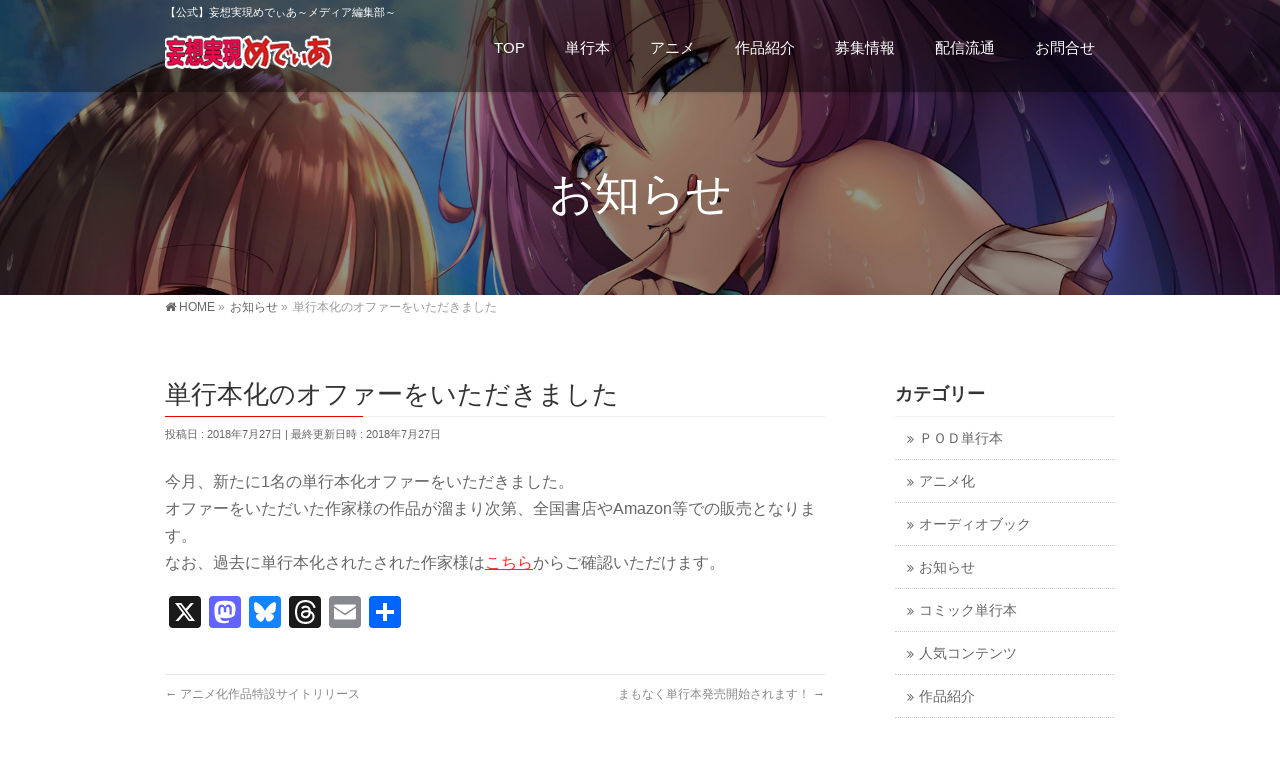

--- FILE ---
content_type: text/html; charset=UTF-8
request_url: https://www.comic.mdia.jp/info/%E5%8D%98%E8%A1%8C%E6%9C%AC%E5%8C%96%E3%81%AE%E3%82%AA%E3%83%95%E3%82%A1%E3%83%BC%E3%82%92%E3%81%84%E3%81%9F%E3%81%A0%E3%81%8D%E3%81%BE%E3%81%97%E3%81%9F/
body_size: 74906
content:
<!DOCTYPE html>
<!--[if IE]>
<meta http-equiv="X-UA-Compatible" content="IE=Edge">
<![endif]-->
<html xmlns:fb="http://ogp.me/ns/fb#" dir="ltr" lang="ja" prefix="og: https://ogp.me/ns#">
<head>
<meta charset="UTF-8" />
<title>単行本化のオファーをいただきました | 妄想実現メディア</title>
<link rel="start" href="https://www.comic.mdia.jp" title="HOME" />


<meta id="viewport" name="viewport" content="width=device-width, initial-scale=1">
<!--[if lt IE 9]><script src="https://www.comic.mdia.jp/wordpress/wp-content/themes/biz-vektor/js/html5.js"></script><![endif]-->

		<!-- All in One SEO 4.9.3 - aioseo.com -->
	<meta name="description" content="今月、新たに1名の単行本化オファーをいただきました。 オファーをいただいた作家様の作品が溜まり次第、全国書店や" />
	<meta name="robots" content="max-image-preview:large" />
	<meta name="author" content="comdot"/>
	<link rel="canonical" href="https://www.comic.mdia.jp/info/%e5%8d%98%e8%a1%8c%e6%9c%ac%e5%8c%96%e3%81%ae%e3%82%aa%e3%83%95%e3%82%a1%e3%83%bc%e3%82%92%e3%81%84%e3%81%9f%e3%81%a0%e3%81%8d%e3%81%be%e3%81%97%e3%81%9f/" />
	<meta name="generator" content="All in One SEO (AIOSEO) 4.9.3" />

		<!-- Google tag (gtag.js) -->
<script async src="https://www.googletagmanager.com/gtag/js?id=G-5BSFWZ0XEY"></script>
<script>
  window.dataLayer = window.dataLayer || [];
  function gtag(){dataLayer.push(arguments);}
  gtag('js', new Date());

  gtag('config', 'G-5BSFWZ0XEY');
</script>
		<meta property="og:locale" content="ja_JP" />
		<meta property="og:site_name" content="妄想実現メディア" />
		<meta property="og:type" content="article" />
		<meta property="og:title" content="単行本化のオファーをいただきました | 妄想実現メディア" />
		<meta property="og:description" content="今月、新たに1名の単行本化オファーをいただきました。 オファーをいただいた作家様の作品が溜まり次第、全国書店や" />
		<meta property="og:url" content="https://www.comic.mdia.jp/info/%e5%8d%98%e8%a1%8c%e6%9c%ac%e5%8c%96%e3%81%ae%e3%82%aa%e3%83%95%e3%82%a1%e3%83%bc%e3%82%92%e3%81%84%e3%81%9f%e3%81%a0%e3%81%8d%e3%81%be%e3%81%97%e3%81%9f/" />
		<meta property="article:published_time" content="2018-07-27T04:44:36+00:00" />
		<meta property="article:modified_time" content="2018-07-27T04:44:36+00:00" />
		<meta name="twitter:card" content="summary_large_image" />
		<meta name="twitter:site" content="@comicnext1" />
		<meta name="twitter:title" content="単行本化のオファーをいただきました | 妄想実現メディア" />
		<meta name="twitter:description" content="今月、新たに1名の単行本化オファーをいただきました。 オファーをいただいた作家様の作品が溜まり次第、全国書店や" />
		<script type="application/ld+json" class="aioseo-schema">
			{"@context":"https:\/\/schema.org","@graph":[{"@type":"BreadcrumbList","@id":"https:\/\/www.comic.mdia.jp\/info\/%e5%8d%98%e8%a1%8c%e6%9c%ac%e5%8c%96%e3%81%ae%e3%82%aa%e3%83%95%e3%82%a1%e3%83%bc%e3%82%92%e3%81%84%e3%81%9f%e3%81%a0%e3%81%8d%e3%81%be%e3%81%97%e3%81%9f\/#breadcrumblist","itemListElement":[{"@type":"ListItem","@id":"https:\/\/www.comic.mdia.jp#listItem","position":1,"name":"\u30db\u30fc\u30e0","item":"https:\/\/www.comic.mdia.jp","nextItem":{"@type":"ListItem","@id":"https:\/\/www.comic.mdia.jp\/info\/#listItem","name":"\u304a\u77e5\u3089\u305b"}},{"@type":"ListItem","@id":"https:\/\/www.comic.mdia.jp\/info\/#listItem","position":2,"name":"\u304a\u77e5\u3089\u305b","item":"https:\/\/www.comic.mdia.jp\/info\/","nextItem":{"@type":"ListItem","@id":"https:\/\/www.comic.mdia.jp\/info\/%e5%8d%98%e8%a1%8c%e6%9c%ac%e5%8c%96%e3%81%ae%e3%82%aa%e3%83%95%e3%82%a1%e3%83%bc%e3%82%92%e3%81%84%e3%81%9f%e3%81%a0%e3%81%8d%e3%81%be%e3%81%97%e3%81%9f\/#listItem","name":"\u5358\u884c\u672c\u5316\u306e\u30aa\u30d5\u30a1\u30fc\u3092\u3044\u305f\u3060\u304d\u307e\u3057\u305f"},"previousItem":{"@type":"ListItem","@id":"https:\/\/www.comic.mdia.jp#listItem","name":"\u30db\u30fc\u30e0"}},{"@type":"ListItem","@id":"https:\/\/www.comic.mdia.jp\/info\/%e5%8d%98%e8%a1%8c%e6%9c%ac%e5%8c%96%e3%81%ae%e3%82%aa%e3%83%95%e3%82%a1%e3%83%bc%e3%82%92%e3%81%84%e3%81%9f%e3%81%a0%e3%81%8d%e3%81%be%e3%81%97%e3%81%9f\/#listItem","position":3,"name":"\u5358\u884c\u672c\u5316\u306e\u30aa\u30d5\u30a1\u30fc\u3092\u3044\u305f\u3060\u304d\u307e\u3057\u305f","previousItem":{"@type":"ListItem","@id":"https:\/\/www.comic.mdia.jp\/info\/#listItem","name":"\u304a\u77e5\u3089\u305b"}}]},{"@type":"Organization","@id":"https:\/\/www.comic.mdia.jp\/#organization","name":"\u5984\u60f3\u5b9f\u73fe\u30e1\u30c7\u30a3\u30a2","description":"\u3010\u516c\u5f0f\u3011\u5984\u60f3\u5b9f\u73fe\u3081\u3067\u3043\u3042\uff5e\u30e1\u30c7\u30a3\u30a2\u7de8\u96c6\u90e8\uff5e","url":"https:\/\/www.comic.mdia.jp\/","sameAs":["https:\/\/bsky.app\/profile\/mdiajp.bsky.social","https:\/\/misskey.io\/@mdia","https:\/\/pawoo.net\/@mdiajp"]},{"@type":"Person","@id":"https:\/\/www.comic.mdia.jp\/author\/comdot\/#author","url":"https:\/\/www.comic.mdia.jp\/author\/comdot\/","name":"comdot","image":{"@type":"ImageObject","@id":"https:\/\/www.comic.mdia.jp\/info\/%e5%8d%98%e8%a1%8c%e6%9c%ac%e5%8c%96%e3%81%ae%e3%82%aa%e3%83%95%e3%82%a1%e3%83%bc%e3%82%92%e3%81%84%e3%81%9f%e3%81%a0%e3%81%8d%e3%81%be%e3%81%97%e3%81%9f\/#authorImage","url":"https:\/\/secure.gravatar.com\/avatar\/7340f2be23af138025f12a3daa89904224b11d737be6b0c0a325738a3a06e7dc?s=96&d=mm&r=g","width":96,"height":96,"caption":"comdot"}},{"@type":"WebPage","@id":"https:\/\/www.comic.mdia.jp\/info\/%e5%8d%98%e8%a1%8c%e6%9c%ac%e5%8c%96%e3%81%ae%e3%82%aa%e3%83%95%e3%82%a1%e3%83%bc%e3%82%92%e3%81%84%e3%81%9f%e3%81%a0%e3%81%8d%e3%81%be%e3%81%97%e3%81%9f\/#webpage","url":"https:\/\/www.comic.mdia.jp\/info\/%e5%8d%98%e8%a1%8c%e6%9c%ac%e5%8c%96%e3%81%ae%e3%82%aa%e3%83%95%e3%82%a1%e3%83%bc%e3%82%92%e3%81%84%e3%81%9f%e3%81%a0%e3%81%8d%e3%81%be%e3%81%97%e3%81%9f\/","name":"\u5358\u884c\u672c\u5316\u306e\u30aa\u30d5\u30a1\u30fc\u3092\u3044\u305f\u3060\u304d\u307e\u3057\u305f | \u5984\u60f3\u5b9f\u73fe\u30e1\u30c7\u30a3\u30a2","description":"\u4eca\u6708\u3001\u65b0\u305f\u306b1\u540d\u306e\u5358\u884c\u672c\u5316\u30aa\u30d5\u30a1\u30fc\u3092\u3044\u305f\u3060\u304d\u307e\u3057\u305f\u3002 \u30aa\u30d5\u30a1\u30fc\u3092\u3044\u305f\u3060\u3044\u305f\u4f5c\u5bb6\u69d8\u306e\u4f5c\u54c1\u304c\u6e9c\u307e\u308a\u6b21\u7b2c\u3001\u5168\u56fd\u66f8\u5e97\u3084","inLanguage":"ja","isPartOf":{"@id":"https:\/\/www.comic.mdia.jp\/#website"},"breadcrumb":{"@id":"https:\/\/www.comic.mdia.jp\/info\/%e5%8d%98%e8%a1%8c%e6%9c%ac%e5%8c%96%e3%81%ae%e3%82%aa%e3%83%95%e3%82%a1%e3%83%bc%e3%82%92%e3%81%84%e3%81%9f%e3%81%a0%e3%81%8d%e3%81%be%e3%81%97%e3%81%9f\/#breadcrumblist"},"author":{"@id":"https:\/\/www.comic.mdia.jp\/author\/comdot\/#author"},"creator":{"@id":"https:\/\/www.comic.mdia.jp\/author\/comdot\/#author"},"datePublished":"2018-07-27T13:44:36+09:00","dateModified":"2018-07-27T13:44:36+09:00"},{"@type":"WebSite","@id":"https:\/\/www.comic.mdia.jp\/#website","url":"https:\/\/www.comic.mdia.jp\/","name":"\u5984\u60f3\u5b9f\u73fe\u30e1\u30c7\u30a3\u30a2","description":"\u3010\u516c\u5f0f\u3011\u5984\u60f3\u5b9f\u73fe\u3081\u3067\u3043\u3042\uff5e\u30e1\u30c7\u30a3\u30a2\u7de8\u96c6\u90e8\uff5e","inLanguage":"ja","publisher":{"@id":"https:\/\/www.comic.mdia.jp\/#organization"}}]}
		</script>
		<!-- All in One SEO -->

<meta name="keywords" content="メディア編集部,妄想実現メディア" />
<link rel='dns-prefetch' href='//static.addtoany.com' />
<link rel='dns-prefetch' href='//www.googletagmanager.com' />
<link rel='dns-prefetch' href='//stats.wp.com' />
<link rel='dns-prefetch' href='//maxcdn.bootstrapcdn.com' />
<link rel='dns-prefetch' href='//fonts.googleapis.com' />
<link rel="alternate" type="application/rss+xml" title="妄想実現メディア &raquo; フィード" href="https://www.comic.mdia.jp/feed/" />
<link rel="alternate" type="application/rss+xml" title="妄想実現メディア &raquo; コメントフィード" href="https://www.comic.mdia.jp/comments/feed/" />
<link rel="alternate" title="oEmbed (JSON)" type="application/json+oembed" href="https://www.comic.mdia.jp/wp-json/oembed/1.0/embed?url=https%3A%2F%2Fwww.comic.mdia.jp%2Finfo%2F%25e5%258d%2598%25e8%25a1%258c%25e6%259c%25ac%25e5%258c%2596%25e3%2581%25ae%25e3%2582%25aa%25e3%2583%2595%25e3%2582%25a1%25e3%2583%25bc%25e3%2582%2592%25e3%2581%2584%25e3%2581%259f%25e3%2581%25a0%25e3%2581%258d%25e3%2581%25be%25e3%2581%2597%25e3%2581%259f%2F" />
<link rel="alternate" title="oEmbed (XML)" type="text/xml+oembed" href="https://www.comic.mdia.jp/wp-json/oembed/1.0/embed?url=https%3A%2F%2Fwww.comic.mdia.jp%2Finfo%2F%25e5%258d%2598%25e8%25a1%258c%25e6%259c%25ac%25e5%258c%2596%25e3%2581%25ae%25e3%2582%25aa%25e3%2583%2595%25e3%2582%25a1%25e3%2583%25bc%25e3%2582%2592%25e3%2581%2584%25e3%2581%259f%25e3%2581%25a0%25e3%2581%258d%25e3%2581%25be%25e3%2581%2597%25e3%2581%259f%2F&#038;format=xml" />
<meta name="description" content="今月、新たに1名の単行本化オファーをいただきました。オファーをいただいた作家様の作品が溜まり次第、全国書店やAmazon等での販売となります。なお、過去に単行本化されたされた作家様はこちらからご確認いただけます。" />
<style type="text/css">.keyColorBG,.keyColorBGh:hover,.keyColor_bg,.keyColor_bg_hover:hover{background-color: #e90000;}.keyColorCl,.keyColorClh:hover,.keyColor_txt,.keyColor_txt_hover:hover{color: #e90000;}.keyColorBd,.keyColorBdh:hover,.keyColor_border,.keyColor_border_hover:hover{border-color: #e90000;}.color_keyBG,.color_keyBGh:hover,.color_key_bg,.color_key_bg_hover:hover{background-color: #e90000;}.color_keyCl,.color_keyClh:hover,.color_key_txt,.color_key_txt_hover:hover{color: #e90000;}.color_keyBd,.color_keyBdh:hover,.color_key_border,.color_key_border_hover:hover{border-color: #e90000;}</style>
		<!-- This site uses the Google Analytics by MonsterInsights plugin v9.11.1 - Using Analytics tracking - https://www.monsterinsights.com/ -->
							<script src="//www.googletagmanager.com/gtag/js?id=G-TSBZB85F3D"  data-cfasync="false" data-wpfc-render="false" type="text/javascript" async></script>
			<script data-cfasync="false" data-wpfc-render="false" type="text/javascript">
				var mi_version = '9.11.1';
				var mi_track_user = true;
				var mi_no_track_reason = '';
								var MonsterInsightsDefaultLocations = {"page_location":"https:\/\/www.comic.mdia.jp\/info\/%E5%8D%98%E8%A1%8C%E6%9C%AC%E5%8C%96%E3%81%AE%E3%82%AA%E3%83%95%E3%82%A1%E3%83%BC%E3%82%92%E3%81%84%E3%81%9F%E3%81%A0%E3%81%8D%E3%81%BE%E3%81%97%E3%81%9F\/"};
								if ( typeof MonsterInsightsPrivacyGuardFilter === 'function' ) {
					var MonsterInsightsLocations = (typeof MonsterInsightsExcludeQuery === 'object') ? MonsterInsightsPrivacyGuardFilter( MonsterInsightsExcludeQuery ) : MonsterInsightsPrivacyGuardFilter( MonsterInsightsDefaultLocations );
				} else {
					var MonsterInsightsLocations = (typeof MonsterInsightsExcludeQuery === 'object') ? MonsterInsightsExcludeQuery : MonsterInsightsDefaultLocations;
				}

								var disableStrs = [
										'ga-disable-G-TSBZB85F3D',
									];

				/* Function to detect opted out users */
				function __gtagTrackerIsOptedOut() {
					for (var index = 0; index < disableStrs.length; index++) {
						if (document.cookie.indexOf(disableStrs[index] + '=true') > -1) {
							return true;
						}
					}

					return false;
				}

				/* Disable tracking if the opt-out cookie exists. */
				if (__gtagTrackerIsOptedOut()) {
					for (var index = 0; index < disableStrs.length; index++) {
						window[disableStrs[index]] = true;
					}
				}

				/* Opt-out function */
				function __gtagTrackerOptout() {
					for (var index = 0; index < disableStrs.length; index++) {
						document.cookie = disableStrs[index] + '=true; expires=Thu, 31 Dec 2099 23:59:59 UTC; path=/';
						window[disableStrs[index]] = true;
					}
				}

				if ('undefined' === typeof gaOptout) {
					function gaOptout() {
						__gtagTrackerOptout();
					}
				}
								window.dataLayer = window.dataLayer || [];

				window.MonsterInsightsDualTracker = {
					helpers: {},
					trackers: {},
				};
				if (mi_track_user) {
					function __gtagDataLayer() {
						dataLayer.push(arguments);
					}

					function __gtagTracker(type, name, parameters) {
						if (!parameters) {
							parameters = {};
						}

						if (parameters.send_to) {
							__gtagDataLayer.apply(null, arguments);
							return;
						}

						if (type === 'event') {
														parameters.send_to = monsterinsights_frontend.v4_id;
							var hookName = name;
							if (typeof parameters['event_category'] !== 'undefined') {
								hookName = parameters['event_category'] + ':' + name;
							}

							if (typeof MonsterInsightsDualTracker.trackers[hookName] !== 'undefined') {
								MonsterInsightsDualTracker.trackers[hookName](parameters);
							} else {
								__gtagDataLayer('event', name, parameters);
							}
							
						} else {
							__gtagDataLayer.apply(null, arguments);
						}
					}

					__gtagTracker('js', new Date());
					__gtagTracker('set', {
						'developer_id.dZGIzZG': true,
											});
					if ( MonsterInsightsLocations.page_location ) {
						__gtagTracker('set', MonsterInsightsLocations);
					}
										__gtagTracker('config', 'G-TSBZB85F3D', {"forceSSL":"true","link_attribution":"true"} );
										window.gtag = __gtagTracker;										(function () {
						/* https://developers.google.com/analytics/devguides/collection/analyticsjs/ */
						/* ga and __gaTracker compatibility shim. */
						var noopfn = function () {
							return null;
						};
						var newtracker = function () {
							return new Tracker();
						};
						var Tracker = function () {
							return null;
						};
						var p = Tracker.prototype;
						p.get = noopfn;
						p.set = noopfn;
						p.send = function () {
							var args = Array.prototype.slice.call(arguments);
							args.unshift('send');
							__gaTracker.apply(null, args);
						};
						var __gaTracker = function () {
							var len = arguments.length;
							if (len === 0) {
								return;
							}
							var f = arguments[len - 1];
							if (typeof f !== 'object' || f === null || typeof f.hitCallback !== 'function') {
								if ('send' === arguments[0]) {
									var hitConverted, hitObject = false, action;
									if ('event' === arguments[1]) {
										if ('undefined' !== typeof arguments[3]) {
											hitObject = {
												'eventAction': arguments[3],
												'eventCategory': arguments[2],
												'eventLabel': arguments[4],
												'value': arguments[5] ? arguments[5] : 1,
											}
										}
									}
									if ('pageview' === arguments[1]) {
										if ('undefined' !== typeof arguments[2]) {
											hitObject = {
												'eventAction': 'page_view',
												'page_path': arguments[2],
											}
										}
									}
									if (typeof arguments[2] === 'object') {
										hitObject = arguments[2];
									}
									if (typeof arguments[5] === 'object') {
										Object.assign(hitObject, arguments[5]);
									}
									if ('undefined' !== typeof arguments[1].hitType) {
										hitObject = arguments[1];
										if ('pageview' === hitObject.hitType) {
											hitObject.eventAction = 'page_view';
										}
									}
									if (hitObject) {
										action = 'timing' === arguments[1].hitType ? 'timing_complete' : hitObject.eventAction;
										hitConverted = mapArgs(hitObject);
										__gtagTracker('event', action, hitConverted);
									}
								}
								return;
							}

							function mapArgs(args) {
								var arg, hit = {};
								var gaMap = {
									'eventCategory': 'event_category',
									'eventAction': 'event_action',
									'eventLabel': 'event_label',
									'eventValue': 'event_value',
									'nonInteraction': 'non_interaction',
									'timingCategory': 'event_category',
									'timingVar': 'name',
									'timingValue': 'value',
									'timingLabel': 'event_label',
									'page': 'page_path',
									'location': 'page_location',
									'title': 'page_title',
									'referrer' : 'page_referrer',
								};
								for (arg in args) {
																		if (!(!args.hasOwnProperty(arg) || !gaMap.hasOwnProperty(arg))) {
										hit[gaMap[arg]] = args[arg];
									} else {
										hit[arg] = args[arg];
									}
								}
								return hit;
							}

							try {
								f.hitCallback();
							} catch (ex) {
							}
						};
						__gaTracker.create = newtracker;
						__gaTracker.getByName = newtracker;
						__gaTracker.getAll = function () {
							return [];
						};
						__gaTracker.remove = noopfn;
						__gaTracker.loaded = true;
						window['__gaTracker'] = __gaTracker;
					})();
									} else {
										console.log("");
					(function () {
						function __gtagTracker() {
							return null;
						}

						window['__gtagTracker'] = __gtagTracker;
						window['gtag'] = __gtagTracker;
					})();
									}
			</script>
							<!-- / Google Analytics by MonsterInsights -->
		<style id='wp-img-auto-sizes-contain-inline-css' type='text/css'>
img:is([sizes=auto i],[sizes^="auto," i]){contain-intrinsic-size:3000px 1500px}
/*# sourceURL=wp-img-auto-sizes-contain-inline-css */
</style>
<style id='wp-emoji-styles-inline-css' type='text/css'>

	img.wp-smiley, img.emoji {
		display: inline !important;
		border: none !important;
		box-shadow: none !important;
		height: 1em !important;
		width: 1em !important;
		margin: 0 0.07em !important;
		vertical-align: -0.1em !important;
		background: none !important;
		padding: 0 !important;
	}
/*# sourceURL=wp-emoji-styles-inline-css */
</style>
<style id='wp-block-library-inline-css' type='text/css'>
:root{--wp-block-synced-color:#7a00df;--wp-block-synced-color--rgb:122,0,223;--wp-bound-block-color:var(--wp-block-synced-color);--wp-editor-canvas-background:#ddd;--wp-admin-theme-color:#007cba;--wp-admin-theme-color--rgb:0,124,186;--wp-admin-theme-color-darker-10:#006ba1;--wp-admin-theme-color-darker-10--rgb:0,107,160.5;--wp-admin-theme-color-darker-20:#005a87;--wp-admin-theme-color-darker-20--rgb:0,90,135;--wp-admin-border-width-focus:2px}@media (min-resolution:192dpi){:root{--wp-admin-border-width-focus:1.5px}}.wp-element-button{cursor:pointer}:root .has-very-light-gray-background-color{background-color:#eee}:root .has-very-dark-gray-background-color{background-color:#313131}:root .has-very-light-gray-color{color:#eee}:root .has-very-dark-gray-color{color:#313131}:root .has-vivid-green-cyan-to-vivid-cyan-blue-gradient-background{background:linear-gradient(135deg,#00d084,#0693e3)}:root .has-purple-crush-gradient-background{background:linear-gradient(135deg,#34e2e4,#4721fb 50%,#ab1dfe)}:root .has-hazy-dawn-gradient-background{background:linear-gradient(135deg,#faaca8,#dad0ec)}:root .has-subdued-olive-gradient-background{background:linear-gradient(135deg,#fafae1,#67a671)}:root .has-atomic-cream-gradient-background{background:linear-gradient(135deg,#fdd79a,#004a59)}:root .has-nightshade-gradient-background{background:linear-gradient(135deg,#330968,#31cdcf)}:root .has-midnight-gradient-background{background:linear-gradient(135deg,#020381,#2874fc)}:root{--wp--preset--font-size--normal:16px;--wp--preset--font-size--huge:42px}.has-regular-font-size{font-size:1em}.has-larger-font-size{font-size:2.625em}.has-normal-font-size{font-size:var(--wp--preset--font-size--normal)}.has-huge-font-size{font-size:var(--wp--preset--font-size--huge)}.has-text-align-center{text-align:center}.has-text-align-left{text-align:left}.has-text-align-right{text-align:right}.has-fit-text{white-space:nowrap!important}#end-resizable-editor-section{display:none}.aligncenter{clear:both}.items-justified-left{justify-content:flex-start}.items-justified-center{justify-content:center}.items-justified-right{justify-content:flex-end}.items-justified-space-between{justify-content:space-between}.screen-reader-text{border:0;clip-path:inset(50%);height:1px;margin:-1px;overflow:hidden;padding:0;position:absolute;width:1px;word-wrap:normal!important}.screen-reader-text:focus{background-color:#ddd;clip-path:none;color:#444;display:block;font-size:1em;height:auto;left:5px;line-height:normal;padding:15px 23px 14px;text-decoration:none;top:5px;width:auto;z-index:100000}html :where(.has-border-color){border-style:solid}html :where([style*=border-top-color]){border-top-style:solid}html :where([style*=border-right-color]){border-right-style:solid}html :where([style*=border-bottom-color]){border-bottom-style:solid}html :where([style*=border-left-color]){border-left-style:solid}html :where([style*=border-width]){border-style:solid}html :where([style*=border-top-width]){border-top-style:solid}html :where([style*=border-right-width]){border-right-style:solid}html :where([style*=border-bottom-width]){border-bottom-style:solid}html :where([style*=border-left-width]){border-left-style:solid}html :where(img[class*=wp-image-]){height:auto;max-width:100%}:where(figure){margin:0 0 1em}html :where(.is-position-sticky){--wp-admin--admin-bar--position-offset:var(--wp-admin--admin-bar--height,0px)}@media screen and (max-width:600px){html :where(.is-position-sticky){--wp-admin--admin-bar--position-offset:0px}}

/*# sourceURL=wp-block-library-inline-css */
</style><style id='global-styles-inline-css' type='text/css'>
:root{--wp--preset--aspect-ratio--square: 1;--wp--preset--aspect-ratio--4-3: 4/3;--wp--preset--aspect-ratio--3-4: 3/4;--wp--preset--aspect-ratio--3-2: 3/2;--wp--preset--aspect-ratio--2-3: 2/3;--wp--preset--aspect-ratio--16-9: 16/9;--wp--preset--aspect-ratio--9-16: 9/16;--wp--preset--color--black: #000000;--wp--preset--color--cyan-bluish-gray: #abb8c3;--wp--preset--color--white: #ffffff;--wp--preset--color--pale-pink: #f78da7;--wp--preset--color--vivid-red: #cf2e2e;--wp--preset--color--luminous-vivid-orange: #ff6900;--wp--preset--color--luminous-vivid-amber: #fcb900;--wp--preset--color--light-green-cyan: #7bdcb5;--wp--preset--color--vivid-green-cyan: #00d084;--wp--preset--color--pale-cyan-blue: #8ed1fc;--wp--preset--color--vivid-cyan-blue: #0693e3;--wp--preset--color--vivid-purple: #9b51e0;--wp--preset--gradient--vivid-cyan-blue-to-vivid-purple: linear-gradient(135deg,rgb(6,147,227) 0%,rgb(155,81,224) 100%);--wp--preset--gradient--light-green-cyan-to-vivid-green-cyan: linear-gradient(135deg,rgb(122,220,180) 0%,rgb(0,208,130) 100%);--wp--preset--gradient--luminous-vivid-amber-to-luminous-vivid-orange: linear-gradient(135deg,rgb(252,185,0) 0%,rgb(255,105,0) 100%);--wp--preset--gradient--luminous-vivid-orange-to-vivid-red: linear-gradient(135deg,rgb(255,105,0) 0%,rgb(207,46,46) 100%);--wp--preset--gradient--very-light-gray-to-cyan-bluish-gray: linear-gradient(135deg,rgb(238,238,238) 0%,rgb(169,184,195) 100%);--wp--preset--gradient--cool-to-warm-spectrum: linear-gradient(135deg,rgb(74,234,220) 0%,rgb(151,120,209) 20%,rgb(207,42,186) 40%,rgb(238,44,130) 60%,rgb(251,105,98) 80%,rgb(254,248,76) 100%);--wp--preset--gradient--blush-light-purple: linear-gradient(135deg,rgb(255,206,236) 0%,rgb(152,150,240) 100%);--wp--preset--gradient--blush-bordeaux: linear-gradient(135deg,rgb(254,205,165) 0%,rgb(254,45,45) 50%,rgb(107,0,62) 100%);--wp--preset--gradient--luminous-dusk: linear-gradient(135deg,rgb(255,203,112) 0%,rgb(199,81,192) 50%,rgb(65,88,208) 100%);--wp--preset--gradient--pale-ocean: linear-gradient(135deg,rgb(255,245,203) 0%,rgb(182,227,212) 50%,rgb(51,167,181) 100%);--wp--preset--gradient--electric-grass: linear-gradient(135deg,rgb(202,248,128) 0%,rgb(113,206,126) 100%);--wp--preset--gradient--midnight: linear-gradient(135deg,rgb(2,3,129) 0%,rgb(40,116,252) 100%);--wp--preset--font-size--small: 13px;--wp--preset--font-size--medium: 20px;--wp--preset--font-size--large: 36px;--wp--preset--font-size--x-large: 42px;--wp--preset--spacing--20: 0.44rem;--wp--preset--spacing--30: 0.67rem;--wp--preset--spacing--40: 1rem;--wp--preset--spacing--50: 1.5rem;--wp--preset--spacing--60: 2.25rem;--wp--preset--spacing--70: 3.38rem;--wp--preset--spacing--80: 5.06rem;--wp--preset--shadow--natural: 6px 6px 9px rgba(0, 0, 0, 0.2);--wp--preset--shadow--deep: 12px 12px 50px rgba(0, 0, 0, 0.4);--wp--preset--shadow--sharp: 6px 6px 0px rgba(0, 0, 0, 0.2);--wp--preset--shadow--outlined: 6px 6px 0px -3px rgb(255, 255, 255), 6px 6px rgb(0, 0, 0);--wp--preset--shadow--crisp: 6px 6px 0px rgb(0, 0, 0);}:where(.is-layout-flex){gap: 0.5em;}:where(.is-layout-grid){gap: 0.5em;}body .is-layout-flex{display: flex;}.is-layout-flex{flex-wrap: wrap;align-items: center;}.is-layout-flex > :is(*, div){margin: 0;}body .is-layout-grid{display: grid;}.is-layout-grid > :is(*, div){margin: 0;}:where(.wp-block-columns.is-layout-flex){gap: 2em;}:where(.wp-block-columns.is-layout-grid){gap: 2em;}:where(.wp-block-post-template.is-layout-flex){gap: 1.25em;}:where(.wp-block-post-template.is-layout-grid){gap: 1.25em;}.has-black-color{color: var(--wp--preset--color--black) !important;}.has-cyan-bluish-gray-color{color: var(--wp--preset--color--cyan-bluish-gray) !important;}.has-white-color{color: var(--wp--preset--color--white) !important;}.has-pale-pink-color{color: var(--wp--preset--color--pale-pink) !important;}.has-vivid-red-color{color: var(--wp--preset--color--vivid-red) !important;}.has-luminous-vivid-orange-color{color: var(--wp--preset--color--luminous-vivid-orange) !important;}.has-luminous-vivid-amber-color{color: var(--wp--preset--color--luminous-vivid-amber) !important;}.has-light-green-cyan-color{color: var(--wp--preset--color--light-green-cyan) !important;}.has-vivid-green-cyan-color{color: var(--wp--preset--color--vivid-green-cyan) !important;}.has-pale-cyan-blue-color{color: var(--wp--preset--color--pale-cyan-blue) !important;}.has-vivid-cyan-blue-color{color: var(--wp--preset--color--vivid-cyan-blue) !important;}.has-vivid-purple-color{color: var(--wp--preset--color--vivid-purple) !important;}.has-black-background-color{background-color: var(--wp--preset--color--black) !important;}.has-cyan-bluish-gray-background-color{background-color: var(--wp--preset--color--cyan-bluish-gray) !important;}.has-white-background-color{background-color: var(--wp--preset--color--white) !important;}.has-pale-pink-background-color{background-color: var(--wp--preset--color--pale-pink) !important;}.has-vivid-red-background-color{background-color: var(--wp--preset--color--vivid-red) !important;}.has-luminous-vivid-orange-background-color{background-color: var(--wp--preset--color--luminous-vivid-orange) !important;}.has-luminous-vivid-amber-background-color{background-color: var(--wp--preset--color--luminous-vivid-amber) !important;}.has-light-green-cyan-background-color{background-color: var(--wp--preset--color--light-green-cyan) !important;}.has-vivid-green-cyan-background-color{background-color: var(--wp--preset--color--vivid-green-cyan) !important;}.has-pale-cyan-blue-background-color{background-color: var(--wp--preset--color--pale-cyan-blue) !important;}.has-vivid-cyan-blue-background-color{background-color: var(--wp--preset--color--vivid-cyan-blue) !important;}.has-vivid-purple-background-color{background-color: var(--wp--preset--color--vivid-purple) !important;}.has-black-border-color{border-color: var(--wp--preset--color--black) !important;}.has-cyan-bluish-gray-border-color{border-color: var(--wp--preset--color--cyan-bluish-gray) !important;}.has-white-border-color{border-color: var(--wp--preset--color--white) !important;}.has-pale-pink-border-color{border-color: var(--wp--preset--color--pale-pink) !important;}.has-vivid-red-border-color{border-color: var(--wp--preset--color--vivid-red) !important;}.has-luminous-vivid-orange-border-color{border-color: var(--wp--preset--color--luminous-vivid-orange) !important;}.has-luminous-vivid-amber-border-color{border-color: var(--wp--preset--color--luminous-vivid-amber) !important;}.has-light-green-cyan-border-color{border-color: var(--wp--preset--color--light-green-cyan) !important;}.has-vivid-green-cyan-border-color{border-color: var(--wp--preset--color--vivid-green-cyan) !important;}.has-pale-cyan-blue-border-color{border-color: var(--wp--preset--color--pale-cyan-blue) !important;}.has-vivid-cyan-blue-border-color{border-color: var(--wp--preset--color--vivid-cyan-blue) !important;}.has-vivid-purple-border-color{border-color: var(--wp--preset--color--vivid-purple) !important;}.has-vivid-cyan-blue-to-vivid-purple-gradient-background{background: var(--wp--preset--gradient--vivid-cyan-blue-to-vivid-purple) !important;}.has-light-green-cyan-to-vivid-green-cyan-gradient-background{background: var(--wp--preset--gradient--light-green-cyan-to-vivid-green-cyan) !important;}.has-luminous-vivid-amber-to-luminous-vivid-orange-gradient-background{background: var(--wp--preset--gradient--luminous-vivid-amber-to-luminous-vivid-orange) !important;}.has-luminous-vivid-orange-to-vivid-red-gradient-background{background: var(--wp--preset--gradient--luminous-vivid-orange-to-vivid-red) !important;}.has-very-light-gray-to-cyan-bluish-gray-gradient-background{background: var(--wp--preset--gradient--very-light-gray-to-cyan-bluish-gray) !important;}.has-cool-to-warm-spectrum-gradient-background{background: var(--wp--preset--gradient--cool-to-warm-spectrum) !important;}.has-blush-light-purple-gradient-background{background: var(--wp--preset--gradient--blush-light-purple) !important;}.has-blush-bordeaux-gradient-background{background: var(--wp--preset--gradient--blush-bordeaux) !important;}.has-luminous-dusk-gradient-background{background: var(--wp--preset--gradient--luminous-dusk) !important;}.has-pale-ocean-gradient-background{background: var(--wp--preset--gradient--pale-ocean) !important;}.has-electric-grass-gradient-background{background: var(--wp--preset--gradient--electric-grass) !important;}.has-midnight-gradient-background{background: var(--wp--preset--gradient--midnight) !important;}.has-small-font-size{font-size: var(--wp--preset--font-size--small) !important;}.has-medium-font-size{font-size: var(--wp--preset--font-size--medium) !important;}.has-large-font-size{font-size: var(--wp--preset--font-size--large) !important;}.has-x-large-font-size{font-size: var(--wp--preset--font-size--x-large) !important;}
/*# sourceURL=global-styles-inline-css */
</style>

<style id='classic-theme-styles-inline-css' type='text/css'>
/*! This file is auto-generated */
.wp-block-button__link{color:#fff;background-color:#32373c;border-radius:9999px;box-shadow:none;text-decoration:none;padding:calc(.667em + 2px) calc(1.333em + 2px);font-size:1.125em}.wp-block-file__button{background:#32373c;color:#fff;text-decoration:none}
/*# sourceURL=/wp-includes/css/classic-themes.min.css */
</style>
<link rel='stylesheet' id='contact-form-7-css' href='https://www.comic.mdia.jp/wordpress/wp-content/plugins/contact-form-7/includes/css/styles.css?ver=6.1.4' type='text/css' media='all' />
<link rel='stylesheet' id='Biz_Vektor_common_style-css' href='https://www.comic.mdia.jp/wordpress/wp-content/themes/biz-vektor/css/bizvektor_common_min.css?ver=1.8.23' type='text/css' media='all' />
<link rel='stylesheet' id='Biz_Vektor_Design_style-css' href='https://www.comic.mdia.jp/wordpress/wp-content/plugins/bizvektor-vast/css/vast.min.css?ver=1.2.0' type='text/css' media='all' />
<link rel='stylesheet' id='Biz_Vektor_plugin_sns_style-css' href='https://www.comic.mdia.jp/wordpress/wp-content/themes/biz-vektor/plugins/sns/style_bizvektor_sns.css?ver=6.9' type='text/css' media='all' />
<link rel='stylesheet' id='Biz_Vektor_add_font_awesome-css' href='//maxcdn.bootstrapcdn.com/font-awesome/4.3.0/css/font-awesome.min.css?ver=6.9' type='text/css' media='all' />
<link rel='stylesheet' id='Biz_Vektor_add_web_fonts-css' href='//fonts.googleapis.com/css?family=Droid+Sans%3A700%7CLato%3A900%7CAnton&#038;ver=6.9' type='text/css' media='all' />
<link rel='stylesheet' id='amazonjs-css' href='https://www.comic.mdia.jp/wordpress/wp-content/plugins/amazonjs/css/amazonjs.css?ver=0.10' type='text/css' media='all' />
<link rel='stylesheet' id='addtoany-css' href='https://www.comic.mdia.jp/wordpress/wp-content/plugins/add-to-any/addtoany.min.css?ver=1.16' type='text/css' media='all' />
<style id='addtoany-inline-css' type='text/css'>
@media screen and (max-width:980px){
.a2a_floating_style.a2a_vertical_style{display:none;}
}
/*# sourceURL=addtoany-inline-css */
</style>
<script type="text/javascript" src="https://www.comic.mdia.jp/wordpress/wp-content/plugins/google-analytics-for-wordpress/assets/js/frontend-gtag.min.js?ver=9.11.1" id="monsterinsights-frontend-script-js" async="async" data-wp-strategy="async"></script>
<script data-cfasync="false" data-wpfc-render="false" type="text/javascript" id='monsterinsights-frontend-script-js-extra'>/* <![CDATA[ */
var monsterinsights_frontend = {"js_events_tracking":"true","download_extensions":"doc,pdf,ppt,zip,xls,docx,pptx,xlsx","inbound_paths":"[{\"path\":\"\\\/go\\\/\",\"label\":\"affiliate\"},{\"path\":\"\\\/recommend\\\/\",\"label\":\"affiliate\"}]","home_url":"https:\/\/www.comic.mdia.jp","hash_tracking":"false","v4_id":"G-TSBZB85F3D"};/* ]]> */
</script>
<script type="text/javascript" id="addtoany-core-js-before">
/* <![CDATA[ */
window.a2a_config=window.a2a_config||{};a2a_config.callbacks=[];a2a_config.overlays=[];a2a_config.templates={};a2a_localize = {
	Share: "共有",
	Save: "ブックマーク",
	Subscribe: "購読",
	Email: "メール",
	Bookmark: "ブックマーク",
	ShowAll: "すべて表示する",
	ShowLess: "小さく表示する",
	FindServices: "サービスを探す",
	FindAnyServiceToAddTo: "追加するサービスを今すぐ探す",
	PoweredBy: "Powered by",
	ShareViaEmail: "メールでシェアする",
	SubscribeViaEmail: "メールで購読する",
	BookmarkInYourBrowser: "ブラウザにブックマーク",
	BookmarkInstructions: "このページをブックマークするには、 Ctrl+D または \u2318+D を押下。",
	AddToYourFavorites: "お気に入りに追加",
	SendFromWebOrProgram: "任意のメールアドレスまたはメールプログラムから送信",
	EmailProgram: "メールプログラム",
	More: "詳細&#8230;",
	ThanksForSharing: "共有ありがとうございます !",
	ThanksForFollowing: "フォローありがとうございます !"
};

a2a_config.callbacks.push({ready:function(){document.querySelectorAll(".a2a_s_undefined").forEach(function(emptyIcon){emptyIcon.parentElement.style.display="none";})}});

//# sourceURL=addtoany-core-js-before
/* ]]> */
</script>
<script type="text/javascript" defer src="https://static.addtoany.com/menu/page.js" id="addtoany-core-js"></script>
<script type="text/javascript" src="https://www.comic.mdia.jp/wordpress/wp-includes/js/jquery/jquery.min.js?ver=3.7.1" id="jquery-core-js"></script>
<script type="text/javascript" src="https://www.comic.mdia.jp/wordpress/wp-includes/js/jquery/jquery-migrate.min.js?ver=3.4.1" id="jquery-migrate-js"></script>
<script type="text/javascript" defer src="https://www.comic.mdia.jp/wordpress/wp-content/plugins/add-to-any/addtoany.min.js?ver=1.1" id="addtoany-jquery-js"></script>

<!-- Site Kit によって追加された Google タグ（gtag.js）スニペット -->
<!-- Google アナリティクス スニペット (Site Kit が追加) -->
<script type="text/javascript" src="https://www.googletagmanager.com/gtag/js?id=GT-PH3VDKTF" id="google_gtagjs-js" async></script>
<script type="text/javascript" id="google_gtagjs-js-after">
/* <![CDATA[ */
window.dataLayer = window.dataLayer || [];function gtag(){dataLayer.push(arguments);}
gtag("set","linker",{"domains":["www.comic.mdia.jp"]});
gtag("js", new Date());
gtag("set", "developer_id.dZTNiMT", true);
gtag("config", "GT-PH3VDKTF", {"googlesitekit_post_type":"info"});
 window._googlesitekit = window._googlesitekit || {}; window._googlesitekit.throttledEvents = []; window._googlesitekit.gtagEvent = (name, data) => { var key = JSON.stringify( { name, data } ); if ( !! window._googlesitekit.throttledEvents[ key ] ) { return; } window._googlesitekit.throttledEvents[ key ] = true; setTimeout( () => { delete window._googlesitekit.throttledEvents[ key ]; }, 5 ); gtag( "event", name, { ...data, event_source: "site-kit" } ); }; 
//# sourceURL=google_gtagjs-js-after
/* ]]> */
</script>
<link rel="https://api.w.org/" href="https://www.comic.mdia.jp/wp-json/" /><link rel="EditURI" type="application/rsd+xml" title="RSD" href="https://www.comic.mdia.jp/wordpress/xmlrpc.php?rsd" />
<meta name="generator" content="Site Kit by Google 1.170.0" />	<style>img#wpstats{display:none}</style>
		<!--[if lte IE 8]>
<link rel="stylesheet" type="text/css" media="all" href="https://www.comic.mdia.jp/wordpress/wp-content/plugins/bizvektor-vast/css/vast_old_ie.min.css" />
<![endif]-->
<style type="text/css">
/*-------------------------------------------*/
/*	sidebar child menu display
/*-------------------------------------------*/
#sideTower	ul.localNavi ul.children	{ display:none; }
#sideTower	ul.localNavi li.current_page_ancestor	ul.children,
#sideTower	ul.localNavi li.current_page_item		ul.children,
#sideTower	ul.localNavi li.current-cat				ul.children{ display:block; }
</style>
	<link rel="pingback" href="https://www.comic.mdia.jp/wordpress/xmlrpc.php" />
<style type="text/css" id="custom-background-css">
body.custom-background { background-color: #ffffff; }
</style>
	
<!-- Google タグ マネージャー スニペット (Site Kit が追加) -->
<script type="text/javascript">
/* <![CDATA[ */

			( function( w, d, s, l, i ) {
				w[l] = w[l] || [];
				w[l].push( {'gtm.start': new Date().getTime(), event: 'gtm.js'} );
				var f = d.getElementsByTagName( s )[0],
					j = d.createElement( s ), dl = l != 'dataLayer' ? '&l=' + l : '';
				j.async = true;
				j.src = 'https://www.googletagmanager.com/gtm.js?id=' + i + dl;
				f.parentNode.insertBefore( j, f );
			} )( window, document, 'script', 'dataLayer', 'GTM-M45WDPZP' );
			
/* ]]> */
</script>

<!-- (ここまで) Google タグ マネージャー スニペット (Site Kit が追加) -->
<link rel="icon" href="https://www.comic.mdia.jp/wordpress/wp-content/uploads/2021/09/cropped-mditag-32x32.jpg" sizes="32x32" />
<link rel="icon" href="https://www.comic.mdia.jp/wordpress/wp-content/uploads/2021/09/cropped-mditag-192x192.jpg" sizes="192x192" />
<link rel="apple-touch-icon" href="https://www.comic.mdia.jp/wordpress/wp-content/uploads/2021/09/cropped-mditag-180x180.jpg" />
<meta name="msapplication-TileImage" content="https://www.comic.mdia.jp/wordpress/wp-content/uploads/2021/09/cropped-mditag-270x270.jpg" />
		<style type="text/css" id="wp-custom-css">
			/* コンタクトフォーム横幅調節 */
.wpcf7 input[name="your-name"] { /* 名前入力欄 */
 width: 80%;
}
.wpcf7 input[name="your-email"] { /* メール入力欄 */
 width: 80%;
}
.wpcf7 input[name="your-subject"] { /* タイトル入力欄 */
 width: 80%;
}
.wpcf7 textarea[name="your-message"] { /* 本文入力欄 */
 width: 80%;
}


		</style>
		        <style type="text/css">

a { color:#ff2924 }

#searchform input[type=submit],
p.form-submit input[type=submit],
form#searchform input#searchsubmit,
.content form input.wpcf7-submit,
#confirm-button input,
a.btn,
.linkBtn a,
input[type=button],
input[type=submit],
.sideTower li#sideContact.sideBnr a { background-color:#e90000; }

.moreLink a { color:#e90000; border-color:#e90000; }
.moreLink a:hover { background-color:#e90000; }
.content #topPr h3 a:hover,
.moreLink a:after { color:#e90000; }

::selection { background-color:#ff2924; }
::-moz-selection { background-color:#ff2924; }

#header.opacyHeader { background-color:rgba(233,0,0,0.4); }

#headerTop { border-top-color:#e90000; }
#header.itemOpen { background-color:#e90000; }
.headMainMenu li:hover {  }

.content h2:after,
.content h1.contentTitle:after,
.content h1.entryPostTitle:after,
.content .sideWidget h4:after { border-bottom-color:#e90000; }
.content h3:after,
.content .child_page_block h4:after { border-bottom-color:#e90000; }

.sideTower li#sideContact.sideBnr a:hover,
form#searchform input#searchsubmit:hover { background-color:#ff2924; }

#panList .innerBox ul a:hover { color:#ff2924; }

.content .mainFootContact p.mainFootTxt span.mainFootTel { color:#e90000; }
.content .mainFootContact .mainFootBt a { background-color:#e90000; }
.content .mainFootContact .mainFootBt a:hover { background-color:#ff2924; }

.content .infoList .infoCate a,
.content .infoList .rssBtn a { background-color:#fff5f5;color:#e90000; }
.content .infoList .infoCate a:hover,
.content .infoList .rssBtn a:hover { background-color:#e90000; }
.content .infoList ul li .infoTxt a:hover,
.content .infoList .infoListBox div.entryTxtBox h4.entryTitle a:hover { color:#e90000; border-bottom-color:#e90000;}

.content ul.linkList li a:hover { color:#e90000; }

.paging span,
.paging a   { color:#e90000;border-color:#e90000; }
.paging span.current,
.paging a:hover { background-color:#e90000; }

/* アクティブのページ */
.sideTower .sideWidget li > a:hover,
.sideTower .sideWidget li.current_page_item > a,
.sideTower .sideWidget li.current-cat > a   { color:#e90000; background-color:#fff5f5; }

.sideTower .ttBoxSection .ttBox a:hover { color:#e90000; }

#footMenu { border-top-color:#e90000; }
#footMenu .menu li a:hover,
#footerSiteMap .menu a:hover { color:#e90000 }

@media (min-width: 970px) {
.content .childPageBox ul li a:hover,
.content .childPageBox ul li.current_page_item a { color:#e90000; }
}

#pageTitBnr { background-image: url('https://www.comic.mdia.jp/wordpress/wp-content/uploads/2025/03/stop2.jpg'); background-position: center center;  background-repeat: no-repeat; }
#pageTitBnr #pageTitInner #pageTit{ color:#ffffff; }

#header { background-color:rgba(2,0,0,0.4); box-shadow: 0px 1px 3px rgba(0, 0, 0, 0.1); }	
#header.itemOpen { background-color:#020000; }
#header #headerInner { border-bottom: none !important; }
#gMenu .assistive-text { color:#ffffff; border-color:#ffffff; }
#header .innerBox #site-title a { color:#ffffff; }
@media (min-width: 970px) {
/*#header #headerInner { border-bottom-color:#ffffff };*/
#headerTop #site-description,   
.headMainMenu .menu > li > a { color:#ffffff; }
}

</style>
<!--[if lte IE 8]>
<style type="text/css">
.headMainMenu li:hover li a:hover { color:#333; }
.headMainMenu li.current-page-item a,
.headMainMenu li.current_page_item a,
.headMainMenu li.current-menu-ancestor a,
.headMainMenu li.current-page-ancestor a { color:#333;}
.headMainMenu li.current-page-item a span,
.headMainMenu li.current_page_item a span,
.headMainMenu li.current-menu-ancestor a span,
.headMainMenu li.current-page-ancestor a span { color:#e90000; }
</style>
<![endif]-->
<script type="text/javascript">
var bizvektor_vast = {"theme_plus_mobile":false,"headerAreaBg":true};
</script>
<style type="text/css">
/*-------------------------------------------*/
/*	font
/*-------------------------------------------*/
h1,h2,h3,h4,h4,h5,h6,#header #site-title,#pageTitBnr #pageTitInner #pageTit,#content .leadTxt,#sideTower .localHead {font-family: "ヒラギノ角ゴ Pro W3","Hiragino Kaku Gothic Pro","メイリオ",Meiryo,Osaka,"ＭＳ Ｐゴシック","MS PGothic",sans-serif; }
#pageTitBnr #pageTitInner #pageTit { font-weight:lighter; }
#gMenu .menu li a strong {font-family: "ヒラギノ角ゴ Pro W3","Hiragino Kaku Gothic Pro","メイリオ",Meiryo,Osaka,"ＭＳ Ｐゴシック","MS PGothic",sans-serif; }
</style>
<link rel="stylesheet" href="https://www.comic.mdia.jp/wordpress/wp-content/themes/biz-vektor/style.css" type="text/css" media="all" />
<script>var s=document.createElement("script");s.async=1;s.src="https://a.pixiv.org/yufulight-cdn/cv.js";s.dataset.adAccountEventTagId="1181d614-eb76-407f-a144-aa2865c18e54";var p=document.getElementsByTagName("script")[0];p.parentNode.insertBefore(s,p);</script>
</head>

<body class="wp-singular info-template-default single single-info postid-5265 custom-background wp-theme-biz-vektor two-column right-sidebar">

<div id="fb-root"></div>

<div id="wrap">

<!--[if lte IE 8]>
<div id="eradi_ie_box">
<div class="alert_title">ご利用の <span style="font-weight: bold;">Internet Exproler</span> は古すぎます。</div>
<p>あなたがご利用の Internet Explorer はすでにサポートが終了しているため、正しい表示・動作を保証しておりません。<br />
古い Internet Exproler はセキュリティーの観点からも、<a href="https://www.microsoft.com/ja-jp/windows/lifecycle/iesupport/" target="_blank" >新しいブラウザに移行する事が強く推奨されています。</a><br />
<a href="http://windows.microsoft.com/ja-jp/internet-explorer/" target="_blank" >最新のInternet Exproler</a> や <a href="https://www.microsoft.com/ja-jp/windows/microsoft-edge" target="_blank" >Edge</a> を利用するか、<a href="https://www.google.co.jp/chrome/browser/index.html" target="_blank">Chrome</a> や <a href="https://www.mozilla.org/ja/firefox/new/" target="_blank">Firefox</a> など、より早くて快適なブラウザをご利用ください。</p>
</div>
<![endif]-->

<!-- [ #headerTop ] -->
<div id="headerTop">
<div class="innerBox">
<div id="site-description">【公式】妄想実現めでぃあ～メディア編集部～</div>
</div>
</div><!-- [ /#headerTop ] -->

<!-- [ #header ] -->
<div id="header">
<div id="headerInner" class="innerBox">
<!-- [ #headLogo ] -->
<div id="site-title">
<a href="https://www.comic.mdia.jp/" title="妄想実現メディア" rel="home">
<img src="https://www.comic.mdia.jp/wordpress/wp-content/uploads/2024/04/mosologo6.png" alt="妄想実現メディア" /></a>
</div>
<!-- [ /#headLogo ] -->

<!-- [ #headContact ] -->

    <!-- [ #gMenu ] -->
    <div id="gMenu">
    <div id="gMenuInner" class="innerBox">
    <h3 class="assistive-text" onclick="showHide('header');"><span>MENU</span></h3>
    <div class="skip-link screen-reader-text">
        <a href=".content" title="メニューを飛ばす">メニューを飛ばす</a>
    </div>
<div class="headMainMenu">
<div class="menu-%e3%83%98%e3%83%83%e3%83%80%e3%83%bc%e3%83%a1%e3%83%8b%e3%83%a5%e3%83%bc-container"><ul id="menu-%e3%83%98%e3%83%83%e3%83%80%e3%83%bc%e3%83%a1%e3%83%8b%e3%83%a5%e3%83%bc" class="menu"><li id="menu-item-29" class="menu-item menu-item-type-custom menu-item-object-custom"><a href="http://comic.mdia.jp"><strong>TOP</strong></a></li>
<li id="menu-item-4052" class="menu-item menu-item-type-post_type menu-item-object-page menu-item-has-children"><a href="https://www.comic.mdia.jp/book/"><strong>単行本</strong></a>
<ul class="sub-menu">
	<li id="menu-item-4154" class="menu-item menu-item-type-post_type menu-item-object-page"><a href="https://www.comic.mdia.jp/book/">単行本</a></li>
	<li id="menu-item-9973" class="menu-item menu-item-type-post_type menu-item-object-page"><a href="https://www.comic.mdia.jp/magazine/">雑誌掲載</a></li>
	<li id="menu-item-4155" class="menu-item menu-item-type-post_type menu-item-object-page"><a href="https://www.comic.mdia.jp/%e3%82%aa%e3%83%b3%e3%83%87%e3%83%9e%e3%83%b3%e3%83%89%e5%8d%98%e8%a1%8c%e6%9c%ac/">オンデマンド単行本</a></li>
</ul>
</li>
<li id="menu-item-17381" class="menu-item menu-item-type-post_type menu-item-object-page menu-item-has-children"><a href="https://www.comic.mdia.jp/motion/"><strong>アニメ</strong></a>
<ul class="sub-menu">
	<li id="menu-item-8500" class="menu-item menu-item-type-post_type menu-item-object-page"><a href="https://www.comic.mdia.jp/motion/">モーションアニメ作品</a></li>
	<li id="menu-item-8499" class="menu-item menu-item-type-post_type menu-item-object-page"><a href="https://www.comic.mdia.jp/anime/">アニメ化作品</a></li>
	<li id="menu-item-8654" class="menu-item menu-item-type-post_type menu-item-object-page"><a href="https://www.comic.mdia.jp/audiobook/">オーディオブック</a></li>
</ul>
</li>
<li id="menu-item-1730" class="menu-item menu-item-type-taxonomy menu-item-object-category menu-item-has-children"><a href="https://www.comic.mdia.jp/category/lists/"><strong>作品紹介</strong></a>
<ul class="sub-menu">
	<li id="menu-item-6456" class="menu-item menu-item-type-taxonomy menu-item-object-category"><a href="https://www.comic.mdia.jp/category/lists/">作品紹介</a></li>
	<li id="menu-item-11263" class="menu-item menu-item-type-taxonomy menu-item-object-category"><a href="https://www.comic.mdia.jp/category/%e8%b2%a9%e5%a3%b2%e9%80%9f%e5%a0%b1/">販売速報</a></li>
</ul>
</li>
<li id="menu-item-24" class="menu-item menu-item-type-post_type menu-item-object-page menu-item-has-children"><a href="https://www.comic.mdia.jp/%e6%bc%ab%e7%94%bb%e5%ae%b6%e5%8b%9f%e9%9b%86/"><strong>募集情報</strong></a>
<ul class="sub-menu">
	<li id="menu-item-1732" class="menu-item menu-item-type-post_type menu-item-object-page"><a href="https://www.comic.mdia.jp/%e6%bc%ab%e7%94%bb%e5%ae%b6%e5%8b%9f%e9%9b%86/">漫画家募集</a></li>
	<li id="menu-item-23" class="menu-item menu-item-type-post_type menu-item-object-page"><a href="https://www.comic.mdia.jp/%e3%82%b7%e3%83%8a%e3%83%aa%e3%82%aa%e3%83%a9%e3%82%a4%e3%82%bf%e3%83%bc%e5%8b%9f%e9%9b%86/">シナリオライター募集</a></li>
	<li id="menu-item-109" class="menu-item menu-item-type-post_type menu-item-object-page"><a href="https://www.comic.mdia.jp/%e5%bd%a9%e8%89%b2%ef%bc%88%e3%82%b0%e3%83%a9%e3%83%95%e3%82%a3%e3%83%83%e3%82%ab%e3%83%bc%ef%bc%89%e5%8b%9f%e9%9b%86/">彩色募集</a></li>
	<li id="menu-item-17133" class="menu-item menu-item-type-post_type menu-item-object-page"><a href="https://www.comic.mdia.jp/%e3%83%87%e3%82%b6%e3%82%a4%e3%83%8a%e3%83%bc%e5%8b%9f%e9%9b%86/">デザイナー募集</a></li>
	<li id="menu-item-17132" class="menu-item menu-item-type-post_type menu-item-object-page"><a href="https://www.comic.mdia.jp/%e5%a4%96%e9%83%a8%e6%a0%a1%e6%ad%a3%e8%80%85%e5%8b%9f%e9%9b%86/">外部校正者募集</a></li>
</ul>
</li>
<li id="menu-item-55" class="menu-item menu-item-type-post_type menu-item-object-page"><a href="https://www.comic.mdia.jp/%e9%85%8d%e4%bf%a1%e3%82%b5%e3%82%a4%e3%83%88/"><strong>配信流通</strong></a></li>
<li id="menu-item-28" class="menu-item menu-item-type-post_type menu-item-object-page"><a href="https://www.comic.mdia.jp/%e3%81%8a%e5%95%8f%e5%90%88%e3%81%9b/"><strong>お問合せ</strong></a></li>
</ul></div>
</div>
</div><!-- [ /#gMenuInner ] -->
    </div>
    <!-- [ /#gMenu ] -->
<!-- [ /#headContact ] -->

</div>
<!-- #headerInner -->
</div>
<!-- [ /#header ] -->



<div id="pageTitBnr">
<div class="innerBox">
<div id="pageTitInner">
<div id="pageTit">
お知らせ</div>
</div><!-- [ /#pageTitInner ] -->
</div>
</div><!-- [ /#pageTitBnr ] -->
<!-- [ #panList ] -->
<div id="panList">
<div id="panListInner" class="innerBox">
<ul><li id="panHome"><a href="https://www.comic.mdia.jp"><span>HOME</span></a> &raquo; </li><li itemscope itemtype="http://data-vocabulary.org/Breadcrumb"><a href="https://www.comic.mdia.jp/info/" itemprop="url"><span itemprop="title">お知らせ</span></a> &raquo; </li><li><span>単行本化のオファーをいただきました</span></li></ul></div>
</div>
<!-- [ /#panList ] -->

<div id="main">
<!-- [ #container ] -->
<div id="container" class="innerBox">
	<!-- [ #content ] -->
	<div id="content" class="content">

<!-- [ #post- ] -->
<div id="post-5265" class="post-5265 info type-info status-publish hentry">
	<h1 class="entryPostTitle entry-title">単行本化のオファーをいただきました</h1>
	
<div class="entry-meta">
<span class="published">投稿日 : 2018年7月27日</span>
<span class="updated entry-meta-items">最終更新日時 : 2018年7月27日</span>
<span class="vcard author entry-meta-items">投稿者 : <span class="fn">comdot</span></span>
</div>
<!-- .entry-meta -->


	<div class="entry-content post-content">
		<p>今月、新たに1名の単行本化オファーをいただきました。<br />
オファーをいただいた作家様の作品が溜まり次第、全国書店やAmazon等での販売となります。<br />
なお、過去に単行本化されたされた作家様は<a href="http://wp.me/P7OeE0-13i">こちら</a>からご確認いただけます。</p>
<div class="addtoany_share_save_container addtoany_content addtoany_content_bottom"><div class="a2a_kit a2a_kit_size_32 addtoany_list" data-a2a-url="https://www.comic.mdia.jp/info/%e5%8d%98%e8%a1%8c%e6%9c%ac%e5%8c%96%e3%81%ae%e3%82%aa%e3%83%95%e3%82%a1%e3%83%bc%e3%82%92%e3%81%84%e3%81%9f%e3%81%a0%e3%81%8d%e3%81%be%e3%81%97%e3%81%9f/" data-a2a-title="単行本化のオファーをいただきました"><a class="a2a_button_x" href="https://www.addtoany.com/add_to/x?linkurl=https%3A%2F%2Fwww.comic.mdia.jp%2Finfo%2F%25e5%258d%2598%25e8%25a1%258c%25e6%259c%25ac%25e5%258c%2596%25e3%2581%25ae%25e3%2582%25aa%25e3%2583%2595%25e3%2582%25a1%25e3%2583%25bc%25e3%2582%2592%25e3%2581%2584%25e3%2581%259f%25e3%2581%25a0%25e3%2581%258d%25e3%2581%25be%25e3%2581%2597%25e3%2581%259f%2F&amp;linkname=%E5%8D%98%E8%A1%8C%E6%9C%AC%E5%8C%96%E3%81%AE%E3%82%AA%E3%83%95%E3%82%A1%E3%83%BC%E3%82%92%E3%81%84%E3%81%9F%E3%81%A0%E3%81%8D%E3%81%BE%E3%81%97%E3%81%9F" title="X" rel="nofollow noopener" target="_blank"></a><a class="a2a_button_mastodon" href="https://www.addtoany.com/add_to/mastodon?linkurl=https%3A%2F%2Fwww.comic.mdia.jp%2Finfo%2F%25e5%258d%2598%25e8%25a1%258c%25e6%259c%25ac%25e5%258c%2596%25e3%2581%25ae%25e3%2582%25aa%25e3%2583%2595%25e3%2582%25a1%25e3%2583%25bc%25e3%2582%2592%25e3%2581%2584%25e3%2581%259f%25e3%2581%25a0%25e3%2581%258d%25e3%2581%25be%25e3%2581%2597%25e3%2581%259f%2F&amp;linkname=%E5%8D%98%E8%A1%8C%E6%9C%AC%E5%8C%96%E3%81%AE%E3%82%AA%E3%83%95%E3%82%A1%E3%83%BC%E3%82%92%E3%81%84%E3%81%9F%E3%81%A0%E3%81%8D%E3%81%BE%E3%81%97%E3%81%9F" title="Mastodon" rel="nofollow noopener" target="_blank"></a><a class="a2a_button_bluesky" href="https://www.addtoany.com/add_to/bluesky?linkurl=https%3A%2F%2Fwww.comic.mdia.jp%2Finfo%2F%25e5%258d%2598%25e8%25a1%258c%25e6%259c%25ac%25e5%258c%2596%25e3%2581%25ae%25e3%2582%25aa%25e3%2583%2595%25e3%2582%25a1%25e3%2583%25bc%25e3%2582%2592%25e3%2581%2584%25e3%2581%259f%25e3%2581%25a0%25e3%2581%258d%25e3%2581%25be%25e3%2581%2597%25e3%2581%259f%2F&amp;linkname=%E5%8D%98%E8%A1%8C%E6%9C%AC%E5%8C%96%E3%81%AE%E3%82%AA%E3%83%95%E3%82%A1%E3%83%BC%E3%82%92%E3%81%84%E3%81%9F%E3%81%A0%E3%81%8D%E3%81%BE%E3%81%97%E3%81%9F" title="Bluesky" rel="nofollow noopener" target="_blank"></a><a class="a2a_button_threads" href="https://www.addtoany.com/add_to/threads?linkurl=https%3A%2F%2Fwww.comic.mdia.jp%2Finfo%2F%25e5%258d%2598%25e8%25a1%258c%25e6%259c%25ac%25e5%258c%2596%25e3%2581%25ae%25e3%2582%25aa%25e3%2583%2595%25e3%2582%25a1%25e3%2583%25bc%25e3%2582%2592%25e3%2581%2584%25e3%2581%259f%25e3%2581%25a0%25e3%2581%258d%25e3%2581%25be%25e3%2581%2597%25e3%2581%259f%2F&amp;linkname=%E5%8D%98%E8%A1%8C%E6%9C%AC%E5%8C%96%E3%81%AE%E3%82%AA%E3%83%95%E3%82%A1%E3%83%BC%E3%82%92%E3%81%84%E3%81%9F%E3%81%A0%E3%81%8D%E3%81%BE%E3%81%97%E3%81%9F" title="Threads" rel="nofollow noopener" target="_blank"></a><a class="a2a_button_email" href="https://www.addtoany.com/add_to/email?linkurl=https%3A%2F%2Fwww.comic.mdia.jp%2Finfo%2F%25e5%258d%2598%25e8%25a1%258c%25e6%259c%25ac%25e5%258c%2596%25e3%2581%25ae%25e3%2582%25aa%25e3%2583%2595%25e3%2582%25a1%25e3%2583%25bc%25e3%2582%2592%25e3%2581%2584%25e3%2581%259f%25e3%2581%25a0%25e3%2581%258d%25e3%2581%25be%25e3%2581%2597%25e3%2581%259f%2F&amp;linkname=%E5%8D%98%E8%A1%8C%E6%9C%AC%E5%8C%96%E3%81%AE%E3%82%AA%E3%83%95%E3%82%A1%E3%83%BC%E3%82%92%E3%81%84%E3%81%9F%E3%81%A0%E3%81%8D%E3%81%BE%E3%81%97%E3%81%9F" title="Email" rel="nofollow noopener" target="_blank"></a><a class="a2a_dd addtoany_share_save addtoany_share" href="https://www.addtoany.com/share"></a></div></div>			</div><!-- .entry-content -->



</div>
<!-- [ /#post- ] -->

<div id="nav-below" class="navigation">
	<div class="nav-previous"><a href="https://www.comic.mdia.jp/info/%e3%82%a2%e3%83%8b%e3%83%a1%e5%8c%96%e4%bd%9c%e5%93%81%e7%89%b9%e8%a8%ad%e3%82%b5%e3%82%a4%e3%83%88%e3%83%aa%e3%83%aa%e3%83%bc%e3%82%b9/" rel="prev"><span class="meta-nav">&larr;</span> アニメ化作品特設サイトリリース</a></div>
	<div class="nav-next"><a href="https://www.comic.mdia.jp/info/%e3%81%be%e3%82%82%e3%81%aa%e3%81%8f%e5%8d%98%e8%a1%8c%e6%9c%ac%e7%99%ba%e5%a3%b2%e9%96%8b%e5%a7%8b%e3%81%95%e3%82%8c%e3%81%be%e3%81%99%ef%bc%81/" rel="next">まもなく単行本発売開始されます！ <span class="meta-nav">&rarr;</span></a></div>
</div><!-- #nav-below -->

			<div class="fb-comments" data-href="https://www.comic.mdia.jp/info/%e5%8d%98%e8%a1%8c%e6%9c%ac%e5%8c%96%e3%81%ae%e3%82%aa%e3%83%95%e3%82%a1%e3%83%bc%e3%82%92%e3%81%84%e3%81%9f%e3%81%a0%e3%81%8d%e3%81%be%e3%81%97%e3%81%9f/" data-num-posts="2" data-width="640"></div>
			<style>
			.fb-comments,
			.fb-comments span,
			.fb-comments iframe[style] { width:100% !important; }
			</style>
			
<div id="comments">





</div><!-- #comments -->



</div>
<!-- [ /#content ] -->

<!-- [ #sideTower ] -->
<div id="sideTower" class="sideTower">
			<div class="localSection sideWidget">
		<div class="localNaviBox">
		<h3 class="localHead">カテゴリー</h3>
		<ul class="localNavi">
	    	<li class="cat-item cat-item-64"><a href="https://www.comic.mdia.jp/info-cat/%ef%bd%90%ef%bd%8f%ef%bd%84%e5%8d%98%e8%a1%8c%e6%9c%ac/">ＰＯＤ単行本</a>
</li>
	<li class="cat-item cat-item-57"><a href="https://www.comic.mdia.jp/info-cat/%e3%82%a2%e3%83%8b%e3%83%a1%e5%8c%96/">アニメ化</a>
</li>
	<li class="cat-item cat-item-66"><a href="https://www.comic.mdia.jp/info-cat/%e3%82%aa%e3%83%bc%e3%83%87%e3%82%a3%e3%82%aa%e3%83%96%e3%83%83%e3%82%af/">オーディオブック</a>
</li>
	<li class="cat-item cat-item-60"><a href="https://www.comic.mdia.jp/info-cat/%e3%81%8a%e7%9f%a5%e3%82%89%e3%81%9b/">お知らせ</a>
</li>
	<li class="cat-item cat-item-58"><a href="https://www.comic.mdia.jp/info-cat/%e3%82%b3%e3%83%9f%e3%83%83%e3%82%af%e5%8d%98%e8%a1%8c%e6%9c%ac/">コミック単行本</a>
</li>
	<li class="cat-item cat-item-59"><a href="https://www.comic.mdia.jp/info-cat/%e4%ba%ba%e6%b0%97%e3%82%b3%e3%83%b3%e3%83%86%e3%83%b3%e3%83%84/">人気コンテンツ</a>
</li>
	<li class="cat-item cat-item-54"><a href="https://www.comic.mdia.jp/info-cat/%e4%bd%9c%e5%93%81%e7%b4%b9%e4%bb%8b/">作品紹介</a>
</li>
	<li class="cat-item cat-item-55"><a href="https://www.comic.mdia.jp/info-cat/%e9%85%8d%e4%bf%a1%e6%83%85%e5%a0%b1/">配信情報</a>
</li>
		</ul>
		</div>
		</div>
	
	<div class="localSection sideWidget">
	<div class="localNaviBox">
	<h3 class="localHead">年別アーカイブ</h3>
	<ul class="localNavi">
		<li><a href='https://www.comic.mdia.jp/date/2025/?post_type=info'>2025年</a></li>
	<li><a href='https://www.comic.mdia.jp/date/2024/?post_type=info'>2024年</a></li>
	<li><a href='https://www.comic.mdia.jp/date/2023/?post_type=info'>2023年</a></li>
	<li><a href='https://www.comic.mdia.jp/date/2022/?post_type=info'>2022年</a></li>
	<li><a href='https://www.comic.mdia.jp/date/2021/?post_type=info'>2021年</a></li>
	<li><a href='https://www.comic.mdia.jp/date/2020/?post_type=info'>2020年</a></li>
	<li><a href='https://www.comic.mdia.jp/date/2019/?post_type=info'>2019年</a></li>
	<li><a href='https://www.comic.mdia.jp/date/2018/?post_type=info'>2018年</a></li>
	<li><a href='https://www.comic.mdia.jp/date/2017/?post_type=info'>2017年</a></li>
	<li><a href='https://www.comic.mdia.jp/date/2016/?post_type=info'>2016年</a></li>
	</ul>
	</div>
	</div>

	</div>
<!-- [ /#sideTower ] -->
</div>
<!-- [ /#container ] -->

</div><!-- #main -->

<div id="back-top">
<a href="#wrap">
	<img id="pagetop" src="https://www.comic.mdia.jp/wordpress/wp-content/themes/biz-vektor/js/res-vektor/images/footer_pagetop.png" alt="PAGETOP" />
</a>
</div>

<!-- [ #footerSection ] -->
<div id="footerSection">

	<div id="pagetop">
	<div id="pagetopInner" class="innerBox">
	<a href="#wrap">PAGETOP</a>
	</div>
	</div>

	<div id="footMenu">
	<div id="footMenuInner" class="innerBox">
	<div class="menu-sns-container"><ul id="menu-sns" class="menu"><li id="menu-item-16396" class="menu-item menu-item-type-custom menu-item-object-custom menu-item-16396"><a href="https://www.pixiv.net/users/114073538">PIXIV</a></li>
<li id="menu-item-16389" class="menu-item menu-item-type-custom menu-item-object-custom menu-item-16389"><a href="https://x.com/comicnext1">X(Twitter)</a></li>
<li id="menu-item-16390" class="menu-item menu-item-type-custom menu-item-object-custom menu-item-16390"><a href="https://bsky.app/profile/mdiajp.bsky.social">Bluesky</a></li>
<li id="menu-item-16391" class="menu-item menu-item-type-custom menu-item-object-custom menu-item-16391"><a href="https://misskey.io/@mdia">Misskey</a></li>
<li id="menu-item-16392" class="menu-item menu-item-type-custom menu-item-object-custom menu-item-16392"><a href="https://pawoo.net/@mdiajp">Pawoo</a></li>
</ul></div>	</div>
	</div>

	<!-- [ #footer ] -->
	<div id="footer">
	<!-- [ #footerInner ] -->
	<div id="footerInner" class="innerBox">
		<dl id="footerOutline">
		<dt>妄想実現メディア</dt>
		<dd>
				</dd>
		</dl>
		<!-- [ #footerSiteMap ] -->
		<div id="footerSiteMap">
<div class="menu-%e5%be%8c%e4%bb%98-container"><ul id="menu-%e5%be%8c%e4%bb%98" class="menu"><li id="menu-item-15368" class="menu-item menu-item-type-custom menu-item-object-custom menu-item-home menu-item-15368"><a href="https://www.comic.mdia.jp">ホーム</a></li>
<li id="menu-item-15367" class="menu-item menu-item-type-post_type menu-item-object-page menu-item-15367"><a href="https://www.comic.mdia.jp/book/">単行本化作品</a></li>
<li id="menu-item-15366" class="menu-item menu-item-type-post_type menu-item-object-page menu-item-15366"><a href="https://www.comic.mdia.jp/anime/">アニメ化作品</a></li>
<li id="menu-item-15365" class="menu-item menu-item-type-post_type menu-item-object-page menu-item-15365"><a href="https://www.comic.mdia.jp/motion/">モーションアニメ作品</a></li>
<li id="menu-item-1928" class="menu-item menu-item-type-post_type menu-item-object-page menu-item-1928"><a href="https://www.comic.mdia.jp/%e6%bc%ab%e7%94%bb%e5%ae%b6%e5%8b%9f%e9%9b%86/">漫画家募集</a></li>
<li id="menu-item-1925" class="menu-item menu-item-type-taxonomy menu-item-object-category menu-item-1925"><a href="https://www.comic.mdia.jp/category/lists/">作品紹介</a></li>
<li id="menu-item-1927" class="menu-item menu-item-type-post_type menu-item-object-page menu-item-1927"><a href="https://www.comic.mdia.jp/%e5%85%8d%e8%b2%ac/">免責</a></li>
<li id="menu-item-12531" class="menu-item menu-item-type-custom menu-item-object-custom menu-item-12531"><a href="https://www.comic.mdia.jp/new-page">サイトマップ</a></li>
</ul></div></div>
		<!-- [ /#footerSiteMap ] -->
	</div>
	<!-- [ /#footerInner ] -->
	</div>
	<!-- [ /#footer ] -->

	<!-- [ #siteBottom ] -->
	<div id="siteBottom">
	<div id="siteBottomInner" class="innerBox">
	<div id="copy">Copyright &copy; <a href="https://www.comic.mdia.jp/" rel="home">妄想実現メディア</a> All Rights Reserved.</div>	</div>
	</div>
	<!-- [ /#siteBottom ] -->
</div>
<!-- [ /#footerSection ] -->
</div>
<!-- [ /#wrap ] -->
<script type="speculationrules">
{"prefetch":[{"source":"document","where":{"and":[{"href_matches":"/*"},{"not":{"href_matches":["/wordpress/wp-*.php","/wordpress/wp-admin/*","/wordpress/wp-content/uploads/*","/wordpress/wp-content/*","/wordpress/wp-content/plugins/*","/wordpress/wp-content/themes/biz-vektor/*","/*\\?(.+)"]}},{"not":{"selector_matches":"a[rel~=\"nofollow\"]"}},{"not":{"selector_matches":".no-prefetch, .no-prefetch a"}}]},"eagerness":"conservative"}]}
</script>
<div class="a2a_kit a2a_kit_size_32 a2a_floating_style a2a_vertical_style" style="right:-64px;top:100px;background-color:transparent"><a class="a2a_button_x" href="https://www.addtoany.com/add_to/x?linkurl=https%3A%2F%2Fwww.comic.mdia.jp%2Finfo%2F%25E5%258D%2598%25E8%25A1%258C%25E6%259C%25AC%25E5%258C%2596%25E3%2581%25AE%25E3%2582%25AA%25E3%2583%2595%25E3%2582%25A1%25E3%2583%25BC%25E3%2582%2592%25E3%2581%2584%25E3%2581%259F%25E3%2581%25A0%25E3%2581%258D%25E3%2581%25BE%25E3%2581%2597%25E3%2581%259F%2F&amp;linkname=%E5%8D%98%E8%A1%8C%E6%9C%AC%E5%8C%96%E3%81%AE%E3%82%AA%E3%83%95%E3%82%A1%E3%83%BC%E3%82%92%E3%81%84%E3%81%9F%E3%81%A0%E3%81%8D%E3%81%BE%E3%81%97%E3%81%9F%20%7C%20%E5%A6%84%E6%83%B3%E5%AE%9F%E7%8F%BE%E3%83%A1%E3%83%87%E3%82%A3%E3%82%A2" title="X" rel="nofollow noopener" target="_blank"></a><a class="a2a_button_mastodon" href="https://www.addtoany.com/add_to/mastodon?linkurl=https%3A%2F%2Fwww.comic.mdia.jp%2Finfo%2F%25E5%258D%2598%25E8%25A1%258C%25E6%259C%25AC%25E5%258C%2596%25E3%2581%25AE%25E3%2582%25AA%25E3%2583%2595%25E3%2582%25A1%25E3%2583%25BC%25E3%2582%2592%25E3%2581%2584%25E3%2581%259F%25E3%2581%25A0%25E3%2581%258D%25E3%2581%25BE%25E3%2581%2597%25E3%2581%259F%2F&amp;linkname=%E5%8D%98%E8%A1%8C%E6%9C%AC%E5%8C%96%E3%81%AE%E3%82%AA%E3%83%95%E3%82%A1%E3%83%BC%E3%82%92%E3%81%84%E3%81%9F%E3%81%A0%E3%81%8D%E3%81%BE%E3%81%97%E3%81%9F%20%7C%20%E5%A6%84%E6%83%B3%E5%AE%9F%E7%8F%BE%E3%83%A1%E3%83%87%E3%82%A3%E3%82%A2" title="Mastodon" rel="nofollow noopener" target="_blank"></a><a class="a2a_button_bluesky" href="https://www.addtoany.com/add_to/bluesky?linkurl=https%3A%2F%2Fwww.comic.mdia.jp%2Finfo%2F%25E5%258D%2598%25E8%25A1%258C%25E6%259C%25AC%25E5%258C%2596%25E3%2581%25AE%25E3%2582%25AA%25E3%2583%2595%25E3%2582%25A1%25E3%2583%25BC%25E3%2582%2592%25E3%2581%2584%25E3%2581%259F%25E3%2581%25A0%25E3%2581%258D%25E3%2581%25BE%25E3%2581%2597%25E3%2581%259F%2F&amp;linkname=%E5%8D%98%E8%A1%8C%E6%9C%AC%E5%8C%96%E3%81%AE%E3%82%AA%E3%83%95%E3%82%A1%E3%83%BC%E3%82%92%E3%81%84%E3%81%9F%E3%81%A0%E3%81%8D%E3%81%BE%E3%81%97%E3%81%9F%20%7C%20%E5%A6%84%E6%83%B3%E5%AE%9F%E7%8F%BE%E3%83%A1%E3%83%87%E3%82%A3%E3%82%A2" title="Bluesky" rel="nofollow noopener" target="_blank"></a><a class="a2a_button_threads" href="https://www.addtoany.com/add_to/threads?linkurl=https%3A%2F%2Fwww.comic.mdia.jp%2Finfo%2F%25E5%258D%2598%25E8%25A1%258C%25E6%259C%25AC%25E5%258C%2596%25E3%2581%25AE%25E3%2582%25AA%25E3%2583%2595%25E3%2582%25A1%25E3%2583%25BC%25E3%2582%2592%25E3%2581%2584%25E3%2581%259F%25E3%2581%25A0%25E3%2581%258D%25E3%2581%25BE%25E3%2581%2597%25E3%2581%259F%2F&amp;linkname=%E5%8D%98%E8%A1%8C%E6%9C%AC%E5%8C%96%E3%81%AE%E3%82%AA%E3%83%95%E3%82%A1%E3%83%BC%E3%82%92%E3%81%84%E3%81%9F%E3%81%A0%E3%81%8D%E3%81%BE%E3%81%97%E3%81%9F%20%7C%20%E5%A6%84%E6%83%B3%E5%AE%9F%E7%8F%BE%E3%83%A1%E3%83%87%E3%82%A3%E3%82%A2" title="Threads" rel="nofollow noopener" target="_blank"></a><a class="a2a_button_email" href="https://www.addtoany.com/add_to/email?linkurl=https%3A%2F%2Fwww.comic.mdia.jp%2Finfo%2F%25E5%258D%2598%25E8%25A1%258C%25E6%259C%25AC%25E5%258C%2596%25E3%2581%25AE%25E3%2582%25AA%25E3%2583%2595%25E3%2582%25A1%25E3%2583%25BC%25E3%2582%2592%25E3%2581%2584%25E3%2581%259F%25E3%2581%25A0%25E3%2581%258D%25E3%2581%25BE%25E3%2581%2597%25E3%2581%259F%2F&amp;linkname=%E5%8D%98%E8%A1%8C%E6%9C%AC%E5%8C%96%E3%81%AE%E3%82%AA%E3%83%95%E3%82%A1%E3%83%BC%E3%82%92%E3%81%84%E3%81%9F%E3%81%A0%E3%81%8D%E3%81%BE%E3%81%97%E3%81%9F%20%7C%20%E5%A6%84%E6%83%B3%E5%AE%9F%E7%8F%BE%E3%83%A1%E3%83%87%E3%82%A3%E3%82%A2" title="Email" rel="nofollow noopener" target="_blank"></a><a class="a2a_dd addtoany_share_save addtoany_share" href="https://www.addtoany.com/share"></a></div>		<!-- Google タグ マネージャー (noscript) スニペット (Site Kit が追加) -->
		<noscript>
			<iframe src="https://www.googletagmanager.com/ns.html?id=GTM-M45WDPZP" height="0" width="0" style="display:none;visibility:hidden"></iframe>
		</noscript>
		<!-- (ここまで) Google タグ マネージャー (noscript) スニペット (Site Kit が追加) -->
		<script type="text/javascript" src="https://www.comic.mdia.jp/wordpress/wp-includes/js/dist/hooks.min.js?ver=dd5603f07f9220ed27f1" id="wp-hooks-js"></script>
<script type="text/javascript" src="https://www.comic.mdia.jp/wordpress/wp-includes/js/dist/i18n.min.js?ver=c26c3dc7bed366793375" id="wp-i18n-js"></script>
<script type="text/javascript" id="wp-i18n-js-after">
/* <![CDATA[ */
wp.i18n.setLocaleData( { 'text direction\u0004ltr': [ 'ltr' ] } );
//# sourceURL=wp-i18n-js-after
/* ]]> */
</script>
<script type="text/javascript" src="https://www.comic.mdia.jp/wordpress/wp-content/plugins/contact-form-7/includes/swv/js/index.js?ver=6.1.4" id="swv-js"></script>
<script type="text/javascript" id="contact-form-7-js-translations">
/* <![CDATA[ */
( function( domain, translations ) {
	var localeData = translations.locale_data[ domain ] || translations.locale_data.messages;
	localeData[""].domain = domain;
	wp.i18n.setLocaleData( localeData, domain );
} )( "contact-form-7", {"translation-revision-date":"2025-11-30 08:12:23+0000","generator":"GlotPress\/4.0.3","domain":"messages","locale_data":{"messages":{"":{"domain":"messages","plural-forms":"nplurals=1; plural=0;","lang":"ja_JP"},"This contact form is placed in the wrong place.":["\u3053\u306e\u30b3\u30f3\u30bf\u30af\u30c8\u30d5\u30a9\u30fc\u30e0\u306f\u9593\u9055\u3063\u305f\u4f4d\u7f6e\u306b\u7f6e\u304b\u308c\u3066\u3044\u307e\u3059\u3002"],"Error:":["\u30a8\u30e9\u30fc:"]}},"comment":{"reference":"includes\/js\/index.js"}} );
//# sourceURL=contact-form-7-js-translations
/* ]]> */
</script>
<script type="text/javascript" id="contact-form-7-js-before">
/* <![CDATA[ */
var wpcf7 = {
    "api": {
        "root": "https:\/\/www.comic.mdia.jp\/wp-json\/",
        "namespace": "contact-form-7\/v1"
    }
};
//# sourceURL=contact-form-7-js-before
/* ]]> */
</script>
<script type="text/javascript" src="https://www.comic.mdia.jp/wordpress/wp-content/plugins/contact-form-7/includes/js/index.js?ver=6.1.4" id="contact-form-7-js"></script>
<script type="text/javascript" src="https://www.comic.mdia.jp/wordpress/wp-includes/js/comment-reply.min.js?ver=6.9" id="comment-reply-js" async="async" data-wp-strategy="async" fetchpriority="low"></script>
<script type="text/javascript" id="biz-vektor-min-js-js-extra">
/* <![CDATA[ */
var bv_sliderParams = {"slideshowSpeed":"8000","animation":"fade"};
//# sourceURL=biz-vektor-min-js-js-extra
/* ]]> */
</script>
<script type="text/javascript" src="https://www.comic.mdia.jp/wordpress/wp-content/themes/biz-vektor/js/biz-vektor-min.js?ver=1.8.23&#039; defer=&#039;defer" id="biz-vektor-min-js-js"></script>
<script type="text/javascript" src="https://www.comic.mdia.jp/wordpress/wp-content/plugins/bizvektor-vast/js/vastplugins.min.js?ver=1.2.0" id="vastPlugins-js"></script>
<script type="text/javascript" src="https://www.comic.mdia.jp/wordpress/wp-content/plugins/google-site-kit/dist/assets/js/googlesitekit-events-provider-contact-form-7-40476021fb6e59177033.js" id="googlesitekit-events-provider-contact-form-7-js" defer></script>
<script type="text/javascript" id="jetpack-stats-js-before">
/* <![CDATA[ */
_stq = window._stq || [];
_stq.push([ "view", {"v":"ext","blog":"115407048","post":"5265","tz":"9","srv":"www.comic.mdia.jp","j":"1:15.4"} ]);
_stq.push([ "clickTrackerInit", "115407048", "5265" ]);
//# sourceURL=jetpack-stats-js-before
/* ]]> */
</script>
<script type="text/javascript" src="https://stats.wp.com/e-202603.js" id="jetpack-stats-js" defer="defer" data-wp-strategy="defer"></script>
<script id="wp-emoji-settings" type="application/json">
{"baseUrl":"https://s.w.org/images/core/emoji/17.0.2/72x72/","ext":".png","svgUrl":"https://s.w.org/images/core/emoji/17.0.2/svg/","svgExt":".svg","source":{"concatemoji":"https://www.comic.mdia.jp/wordpress/wp-includes/js/wp-emoji-release.min.js?ver=6.9"}}
</script>
<script type="module">
/* <![CDATA[ */
/*! This file is auto-generated */
const a=JSON.parse(document.getElementById("wp-emoji-settings").textContent),o=(window._wpemojiSettings=a,"wpEmojiSettingsSupports"),s=["flag","emoji"];function i(e){try{var t={supportTests:e,timestamp:(new Date).valueOf()};sessionStorage.setItem(o,JSON.stringify(t))}catch(e){}}function c(e,t,n){e.clearRect(0,0,e.canvas.width,e.canvas.height),e.fillText(t,0,0);t=new Uint32Array(e.getImageData(0,0,e.canvas.width,e.canvas.height).data);e.clearRect(0,0,e.canvas.width,e.canvas.height),e.fillText(n,0,0);const a=new Uint32Array(e.getImageData(0,0,e.canvas.width,e.canvas.height).data);return t.every((e,t)=>e===a[t])}function p(e,t){e.clearRect(0,0,e.canvas.width,e.canvas.height),e.fillText(t,0,0);var n=e.getImageData(16,16,1,1);for(let e=0;e<n.data.length;e++)if(0!==n.data[e])return!1;return!0}function u(e,t,n,a){switch(t){case"flag":return n(e,"\ud83c\udff3\ufe0f\u200d\u26a7\ufe0f","\ud83c\udff3\ufe0f\u200b\u26a7\ufe0f")?!1:!n(e,"\ud83c\udde8\ud83c\uddf6","\ud83c\udde8\u200b\ud83c\uddf6")&&!n(e,"\ud83c\udff4\udb40\udc67\udb40\udc62\udb40\udc65\udb40\udc6e\udb40\udc67\udb40\udc7f","\ud83c\udff4\u200b\udb40\udc67\u200b\udb40\udc62\u200b\udb40\udc65\u200b\udb40\udc6e\u200b\udb40\udc67\u200b\udb40\udc7f");case"emoji":return!a(e,"\ud83e\u1fac8")}return!1}function f(e,t,n,a){let r;const o=(r="undefined"!=typeof WorkerGlobalScope&&self instanceof WorkerGlobalScope?new OffscreenCanvas(300,150):document.createElement("canvas")).getContext("2d",{willReadFrequently:!0}),s=(o.textBaseline="top",o.font="600 32px Arial",{});return e.forEach(e=>{s[e]=t(o,e,n,a)}),s}function r(e){var t=document.createElement("script");t.src=e,t.defer=!0,document.head.appendChild(t)}a.supports={everything:!0,everythingExceptFlag:!0},new Promise(t=>{let n=function(){try{var e=JSON.parse(sessionStorage.getItem(o));if("object"==typeof e&&"number"==typeof e.timestamp&&(new Date).valueOf()<e.timestamp+604800&&"object"==typeof e.supportTests)return e.supportTests}catch(e){}return null}();if(!n){if("undefined"!=typeof Worker&&"undefined"!=typeof OffscreenCanvas&&"undefined"!=typeof URL&&URL.createObjectURL&&"undefined"!=typeof Blob)try{var e="postMessage("+f.toString()+"("+[JSON.stringify(s),u.toString(),c.toString(),p.toString()].join(",")+"));",a=new Blob([e],{type:"text/javascript"});const r=new Worker(URL.createObjectURL(a),{name:"wpTestEmojiSupports"});return void(r.onmessage=e=>{i(n=e.data),r.terminate(),t(n)})}catch(e){}i(n=f(s,u,c,p))}t(n)}).then(e=>{for(const n in e)a.supports[n]=e[n],a.supports.everything=a.supports.everything&&a.supports[n],"flag"!==n&&(a.supports.everythingExceptFlag=a.supports.everythingExceptFlag&&a.supports[n]);var t;a.supports.everythingExceptFlag=a.supports.everythingExceptFlag&&!a.supports.flag,a.supports.everything||((t=a.source||{}).concatemoji?r(t.concatemoji):t.wpemoji&&t.twemoji&&(r(t.twemoji),r(t.wpemoji)))});
//# sourceURL=https://www.comic.mdia.jp/wordpress/wp-includes/js/wp-emoji-loader.min.js
/* ]]> */
</script>
</body>
</html>